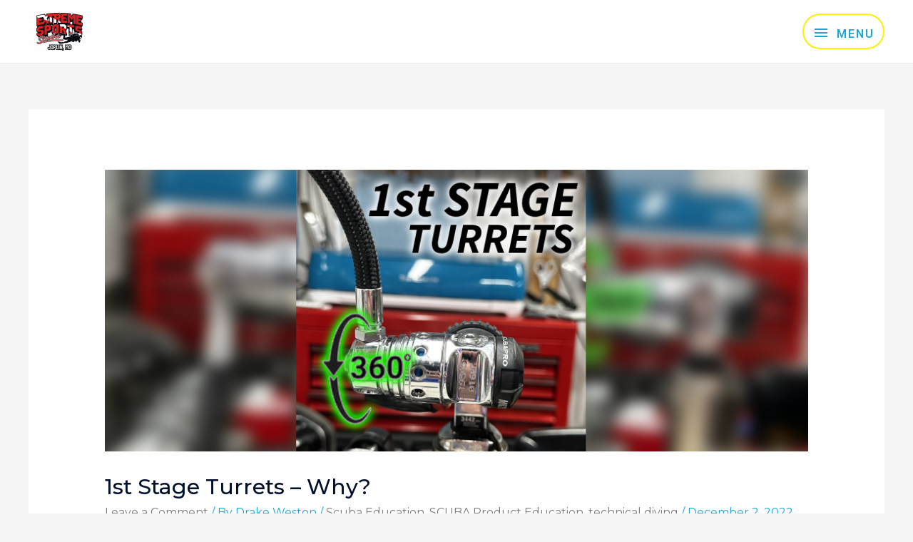

--- FILE ---
content_type: text/css
request_url: https://www.extremesportsscuba.com/wp-content/uploads/elementor/css/post-55.css?ver=1755098501
body_size: 2530
content:
.elementor-kit-55{--e-global-color-primary:#6EC1E4;--e-global-color-secondary:#54595F;--e-global-color-text:#7A7A7A;--e-global-color-accent:#61CE70;--e-global-typography-primary-font-family:"Roboto";--e-global-typography-primary-font-weight:600;--e-global-typography-secondary-font-family:"Roboto Slab";--e-global-typography-secondary-font-weight:400;--e-global-typography-text-font-family:"Roboto";--e-global-typography-text-font-weight:400;--e-global-typography-accent-font-family:"Roboto";--e-global-typography-accent-font-weight:500;color:#625F5F;font-size:16px;line-height:1.6em;}.elementor-kit-55 button,.elementor-kit-55 input[type="button"],.elementor-kit-55 input[type="submit"],.elementor-kit-55 .elementor-button{background-color:#00BCFF99;font-family:"Roboto", Sans-serif;font-weight:600;text-shadow:0px 0px 0px rgba(0, 0, 0, 0);color:#000000;box-shadow:0px 0px 10px 0px rgba(0, 0, 0, 0);border-style:solid;border-width:2px 2px 2px 2px;border-color:#FFEF00;border-radius:0px 0px 0px 0px;padding:16px 40px 16px 40px;}.elementor-kit-55 button:hover,.elementor-kit-55 button:focus,.elementor-kit-55 input[type="button"]:hover,.elementor-kit-55 input[type="button"]:focus,.elementor-kit-55 input[type="submit"]:hover,.elementor-kit-55 input[type="submit"]:focus,.elementor-kit-55 .elementor-button:hover,.elementor-kit-55 .elementor-button:focus{background-color:#00ACDAFC;color:#000000;}.elementor-kit-55 a{color:#7A7A7A;font-weight:400;}.elementor-kit-55 a:hover{color:#1A6C7A;}.elementor-kit-55 h1{color:#000F2B;font-size:58px;font-weight:500;line-height:1.5em;}.elementor-kit-55 h2{color:#000F2B;font-size:28px;font-weight:400;line-height:1.5em;letter-spacing:2.5px;}.elementor-kit-55 h3{color:#000F2B;font-size:22px;line-height:1.5em;letter-spacing:2.5px;}.elementor-kit-55 h4{color:#000F2B;}.elementor-kit-55 h5{color:#000F2B;}.elementor-kit-55 h6{color:#000F2B;}.elementor-section.elementor-section-boxed > .elementor-container{max-width:1140px;}.e-con{--container-max-width:1140px;}.elementor-widget:not(:last-child){margin-block-end:20px;}.elementor-element{--widgets-spacing:20px 20px;}{}h1.entry-title{display:var(--page-title-display);}.elementor-lightbox{--lightbox-navigation-icons-size:0px;}@media(max-width:1024px){.elementor-kit-55 h1{font-size:50px;}.elementor-kit-55 h2{font-size:26px;}.elementor-section.elementor-section-boxed > .elementor-container{max-width:1024px;}.e-con{--container-max-width:1024px;}}@media(max-width:767px){.elementor-kit-55 h1{font-size:30px;}.elementor-section.elementor-section-boxed > .elementor-container{max-width:767px;}.e-con{--container-max-width:767px;}}

--- FILE ---
content_type: text/css
request_url: https://www.extremesportsscuba.com/wp-content/uploads/elementor/css/post-10308.css?ver=1755118830
body_size: 1608
content:
.elementor-10308 .elementor-element.elementor-element-a51b094{--grid-side-margin:10px;--grid-column-gap:10px;--grid-row-gap:10px;--grid-bottom-margin:10px;}.elementor-10308 .elementor-element.elementor-element-9e5d2a8 .eael-grid-post-holder{background-color:#fff;}.elementor-10308 .elementor-element.elementor-element-9e5d2a8 .eael-grid-post .eael-entry-footer{justify-content:flex-start;}.elementor-10308 .elementor-element.elementor-element-9e5d2a8 .eael-grid-post .eael-entry-header-after{justify-content:flex-start;align-items:center;}.elementor-10308 .elementor-element.elementor-element-9e5d2a8 .eael-entry-title a{color:#303133;}.elementor-10308 .elementor-element.elementor-element-9e5d2a8 .eael-entry-title:hover, .elementor-10308 .elementor-element.elementor-element-9e5d2a8 .eael-entry-title a:hover{color:#23527c;}.elementor-10308 .elementor-element.elementor-element-9e5d2a8 .eael-grid-post .eael-entry-overlay{background-color:rgba(0,0,0, .75);}.elementor-10308 .elementor-element.elementor-element-9e5d2a8 .eael-grid-post .eael-entry-overlay > i{color:#ffffff;font-size:18px;}.elementor-10308 .elementor-element.elementor-element-9e5d2a8 .eael-grid-post .eael-entry-overlay > img{height:18px;width:18px;}.elementor-10308 .elementor-element.elementor-element-9e5d2a8 .eael-post-elements-readmore-btn{color:#000BEC;}@media(max-width:1024px){ .elementor-10308 .elementor-element.elementor-element-a51b094{--grid-side-margin:10px;--grid-column-gap:10px;--grid-row-gap:10px;--grid-bottom-margin:10px;}}@media(max-width:767px){ .elementor-10308 .elementor-element.elementor-element-a51b094{--grid-side-margin:10px;--grid-column-gap:10px;--grid-row-gap:10px;--grid-bottom-margin:10px;}}

--- FILE ---
content_type: text/css
request_url: https://www.extremesportsscuba.com/wp-content/uploads/elementor/css/post-38.css?ver=1755098502
body_size: 10058
content:
.elementor-38 .elementor-element.elementor-element-db88dca{padding:50px 0px 50px 0px;}.elementor-38 .elementor-element.elementor-element-ab4b406 .hfe-retina-image-container, .elementor-38 .elementor-element.elementor-element-ab4b406 .hfe-caption-width{text-align:left;}.elementor-38 .elementor-element.elementor-element-ab4b406 .hfe-retina-image img{width:288px;max-width:74%;}.elementor-38 .elementor-element.elementor-element-ab4b406 .hfe-retina-image .wp-caption .widget-image-caption{width:288px;display:inline-block;}.elementor-38 .elementor-element.elementor-element-ab4b406 .wp-caption-text{max-width:74%;display:inline-block;width:100%;}.elementor-38 .elementor-element.elementor-element-ab4b406 .hfe-retina-image-container .hfe-retina-img{border-style:none;}.elementor-38 .elementor-element.elementor-element-a6c231e > .elementor-widget-container{margin:20px 0px 0px 0px;}.elementor-38 .elementor-element.elementor-element-a6c231e{text-align:left;}.elementor-38 .elementor-element.elementor-element-a6c231e .elementor-heading-title{color:#000000;text-transform:capitalize;line-height:1.5em;letter-spacing:1px;}.elementor-38 .elementor-element.elementor-element-55a34bc{--grid-template-columns:repeat(0, auto);--icon-size:15px;--grid-column-gap:15px;--grid-row-gap:0px;}.elementor-38 .elementor-element.elementor-element-55a34bc .elementor-widget-container{text-align:left;}.elementor-38 .elementor-element.elementor-element-55a34bc > .elementor-widget-container{margin:0px 0px -12px 0px;}.elementor-38 .elementor-element.elementor-element-55a34bc .elementor-social-icon{background-color:#0081FF;--icon-padding:0.75em;}.elementor-38 .elementor-element.elementor-element-55a34bc .elementor-social-icon i{color:#FFF607;}.elementor-38 .elementor-element.elementor-element-55a34bc .elementor-social-icon svg{fill:#FFF607;}.elementor-38 .elementor-element.elementor-element-55a34bc .elementor-social-icon:hover{background-color:#1A6C7A;}.elementor-38 .elementor-element.elementor-element-55a34bc .elementor-social-icon:hover i{color:#FFFFFF;}.elementor-38 .elementor-element.elementor-element-55a34bc .elementor-social-icon:hover svg{fill:#FFFFFF;}.elementor-38 .elementor-element.elementor-element-50ba359 .elementor-heading-title{font-weight:bold;}.elementor-38 .elementor-element.elementor-element-d59020a .elementor-icon-list-items:not(.elementor-inline-items) .elementor-icon-list-item:not(:last-child){padding-bottom:calc(5px/2);}.elementor-38 .elementor-element.elementor-element-d59020a .elementor-icon-list-items:not(.elementor-inline-items) .elementor-icon-list-item:not(:first-child){margin-top:calc(5px/2);}.elementor-38 .elementor-element.elementor-element-d59020a .elementor-icon-list-items.elementor-inline-items .elementor-icon-list-item{margin-right:calc(5px/2);margin-left:calc(5px/2);}.elementor-38 .elementor-element.elementor-element-d59020a .elementor-icon-list-items.elementor-inline-items{margin-right:calc(-5px/2);margin-left:calc(-5px/2);}body.rtl .elementor-38 .elementor-element.elementor-element-d59020a .elementor-icon-list-items.elementor-inline-items .elementor-icon-list-item:after{left:calc(-5px/2);}body:not(.rtl) .elementor-38 .elementor-element.elementor-element-d59020a .elementor-icon-list-items.elementor-inline-items .elementor-icon-list-item:after{right:calc(-5px/2);}.elementor-38 .elementor-element.elementor-element-d59020a .elementor-icon-list-icon i{color:#868686;transition:color 0.3s;}.elementor-38 .elementor-element.elementor-element-d59020a .elementor-icon-list-icon svg{fill:#868686;transition:fill 0.3s;}.elementor-38 .elementor-element.elementor-element-d59020a{--e-icon-list-icon-size:0px;--icon-vertical-offset:0px;}.elementor-38 .elementor-element.elementor-element-d59020a .elementor-icon-list-icon{padding-right:0px;}.elementor-38 .elementor-element.elementor-element-d59020a .elementor-icon-list-item > .elementor-icon-list-text, .elementor-38 .elementor-element.elementor-element-d59020a .elementor-icon-list-item > a{font-size:15px;line-height:1.5em;}.elementor-38 .elementor-element.elementor-element-d59020a .elementor-icon-list-text{transition:color 0.3s;}.elementor-38 .elementor-element.elementor-element-1d6c724 .elementor-heading-title{font-weight:bold;}.elementor-38 .elementor-element.elementor-element-1fcef59 .elementor-icon-list-items:not(.elementor-inline-items) .elementor-icon-list-item:not(:last-child){padding-bottom:calc(5px/2);}.elementor-38 .elementor-element.elementor-element-1fcef59 .elementor-icon-list-items:not(.elementor-inline-items) .elementor-icon-list-item:not(:first-child){margin-top:calc(5px/2);}.elementor-38 .elementor-element.elementor-element-1fcef59 .elementor-icon-list-items.elementor-inline-items .elementor-icon-list-item{margin-right:calc(5px/2);margin-left:calc(5px/2);}.elementor-38 .elementor-element.elementor-element-1fcef59 .elementor-icon-list-items.elementor-inline-items{margin-right:calc(-5px/2);margin-left:calc(-5px/2);}body.rtl .elementor-38 .elementor-element.elementor-element-1fcef59 .elementor-icon-list-items.elementor-inline-items .elementor-icon-list-item:after{left:calc(-5px/2);}body:not(.rtl) .elementor-38 .elementor-element.elementor-element-1fcef59 .elementor-icon-list-items.elementor-inline-items .elementor-icon-list-item:after{right:calc(-5px/2);}.elementor-38 .elementor-element.elementor-element-1fcef59 .elementor-icon-list-icon i{color:#868686;transition:color 0.3s;}.elementor-38 .elementor-element.elementor-element-1fcef59 .elementor-icon-list-icon svg{fill:#868686;transition:fill 0.3s;}.elementor-38 .elementor-element.elementor-element-1fcef59{--e-icon-list-icon-size:0px;--icon-vertical-offset:0px;}.elementor-38 .elementor-element.elementor-element-1fcef59 .elementor-icon-list-icon{padding-right:0px;}.elementor-38 .elementor-element.elementor-element-1fcef59 .elementor-icon-list-item > .elementor-icon-list-text, .elementor-38 .elementor-element.elementor-element-1fcef59 .elementor-icon-list-item > a{font-size:15px;line-height:1.5em;}.elementor-38 .elementor-element.elementor-element-1fcef59 .elementor-icon-list-text{transition:color 0.3s;}.elementor-38 .elementor-element.elementor-element-2fadcb5{border-style:solid;border-width:1px 0px 0px 0px;border-color:#DBE8EB;transition:background 0.3s, border 0.3s, border-radius 0.3s, box-shadow 0.3s;}.elementor-38 .elementor-element.elementor-element-2fadcb5 > .elementor-background-overlay{transition:background 0.3s, border-radius 0.3s, opacity 0.3s;}.elementor-38 .elementor-element.elementor-element-784472f > .elementor-element-populated{padding:20px 15px 20px 0px;}.elementor-38 .elementor-element.elementor-element-c45bcf5 .hfe-copyright-wrapper{text-align:left;}.elementor-38 .elementor-element.elementor-element-c45bcf5 .hfe-copyright-wrapper a, .elementor-38 .elementor-element.elementor-element-c45bcf5 .hfe-copyright-wrapper{color:#1A6C7A;}.elementor-38 .elementor-element.elementor-element-c45bcf5 .hfe-copyright-wrapper, .elementor-38 .elementor-element.elementor-element-c45bcf5 .hfe-copyright-wrapper a{font-size:14px;}@media(max-width:1024px){.elementor-38 .elementor-element.elementor-element-db88dca{padding:50px 30px 50px 30px;}.elementor-38 .elementor-element.elementor-element-ab4b406 .hfe-retina-image img{width:150px;}.elementor-38 .elementor-element.elementor-element-ab4b406 .hfe-retina-image .wp-caption .widget-image-caption{width:150px;display:inline-block;}.elementor-38 .elementor-element.elementor-element-784472f > .elementor-element-populated{padding:18px 30px 18px 30px;}.elementor-38 .elementor-element.elementor-element-c45bcf5 .hfe-copyright-wrapper, .elementor-38 .elementor-element.elementor-element-c45bcf5 .hfe-copyright-wrapper a{font-size:14px;}}@media(max-width:767px){.elementor-38 .elementor-element.elementor-element-db88dca{padding:40px 20px 40px 20px;}.elementor-38 .elementor-element.elementor-element-ab4b406 .hfe-retina-image-container, .elementor-38 .elementor-element.elementor-element-ab4b406 .hfe-caption-width{text-align:center;}.elementor-38 .elementor-element.elementor-element-ab4b406 .hfe-retina-image img{width:60%;}.elementor-38 .elementor-element.elementor-element-ab4b406 .hfe-retina-image .wp-caption .widget-image-caption{width:60%;display:inline-block;}.elementor-38 .elementor-element.elementor-element-a6c231e{text-align:center;}.elementor-38 .elementor-element.elementor-element-55a34bc .elementor-widget-container{text-align:center;}.elementor-38 .elementor-element.elementor-element-55a34bc > .elementor-widget-container{margin:10px 0px -15px 0px;}.elementor-38 .elementor-element.elementor-element-1f57553 > .elementor-element-populated{margin:50px 0px 0px 0px;--e-column-margin-right:0px;--e-column-margin-left:0px;}.elementor-38 .elementor-element.elementor-element-50ba359{text-align:center;}.elementor-38 .elementor-element.elementor-element-fff5133 > .elementor-element-populated{margin:50px 0px 0px 0px;--e-column-margin-right:0px;--e-column-margin-left:0px;}.elementor-38 .elementor-element.elementor-element-1d6c724{text-align:center;}.elementor-38 .elementor-element.elementor-element-784472f > .elementor-element-populated{padding:20px 55px 20px 55px;}.elementor-38 .elementor-element.elementor-element-c45bcf5 .hfe-copyright-wrapper{text-align:center;}.elementor-38 .elementor-element.elementor-element-c45bcf5 .hfe-copyright-wrapper, .elementor-38 .elementor-element.elementor-element-c45bcf5 .hfe-copyright-wrapper a{font-size:13px;}}@media(min-width:768px){.elementor-38 .elementor-element.elementor-element-ea9610d{width:25%;}.elementor-38 .elementor-element.elementor-element-3f84f81{width:35%;}.elementor-38 .elementor-element.elementor-element-1f57553{width:20%;}.elementor-38 .elementor-element.elementor-element-fff5133{width:17.728%;}}@media(max-width:1024px) and (min-width:768px){.elementor-38 .elementor-element.elementor-element-ea9610d{width:40%;}.elementor-38 .elementor-element.elementor-element-3f84f81{width:10%;}.elementor-38 .elementor-element.elementor-element-1f57553{width:25%;}.elementor-38 .elementor-element.elementor-element-fff5133{width:25%;}.elementor-38 .elementor-element.elementor-element-784472f{width:100%;}}